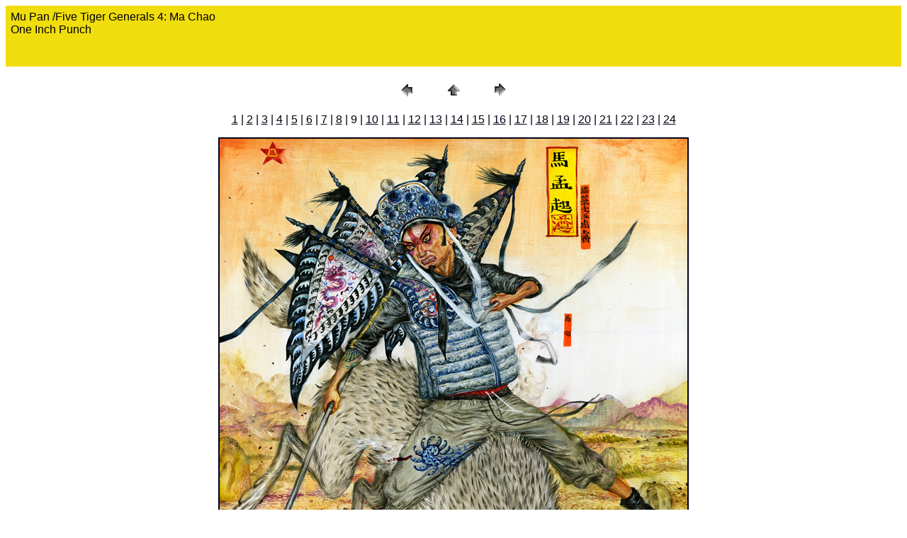

--- FILE ---
content_type: text/html
request_url: https://www.copronason.com/mus/pages/tiger5.html
body_size: 885
content:
<HTML>
	<HEAD>

		<TITLE>Mu Pan / Five Tiger Generals 4: Ma Chao / Copro Gallery</TITLE>
		<META name="generator" content="Adobe Photoshop(R) CS Web Photo Gallery">
		<META http-equiv="Content-Type" content="text/html; charset=iso-8859-1">
	</HEAD>

<BODY bgcolor=#FFFFFF text=#000000 link=#020216 vlink=#655865 alink=#0E0202>

<TABLE border="0" cellpadding="5" cellspacing="2" width="100%" bgcolor=#F0DD0E>
<TR>
	<TD><FONT size=3 face=Arial>Mu Pan /Five Tiger
	  Generals 4: Ma
	  Chao<BR>
													One Inch Punch
													<BR>
	  <BR>
													<BR><A href="mailto:"></A> 
											
		</FONT>
	</TD>
</TR>
</TABLE>

<P><CENTER>
<TABLE border="0" cellpadding="0" cellspacing="2" width="200">
<TR>
	<TD width="80" align="center"><A href="tiger4a.html"><IMG src="../images/previous.gif" height="30" width="30" border="0" alt="Previous"></A></TD>
	<TD width="80" align="center"><A href="../index.html#9"><IMG src="../images/home.gif" height="30" width="30" border="0" alt="Home"></A></TD>
	<TD width="80" align="center"><A href="u_108_flat1jpg.html"><IMG src="../images/next.gif" height="30" width="30" border="0" alt="Next"></A></TD>
</TR>
</TABLE>
</CENTER></P>

<DIV ALIGN=CENTER> 
<P><FONT FACE="Arial, Helvetica, Geneva, Swiss, SunSans-Regular" SIZE="3">
<A HREF="a_lhbr_big_right1.html">1</A> |
<A HREF="a_lhbr_big_right2.html">2</A> |
<A HREF="a_wb.html">3</A> |
<A HREF="a_xtiger1.html">4</A> |
<A HREF="a_xtiger2.html">5</A> |
<A HREF="b_yeren.html">6</A> |
<A HREF="tiger3.html">7</A> |
<A HREF="tiger4a.html">8</A> |
	9 |
<A HREF="u_108_flat1jpg.html">10</A> |
<A HREF="u_108_flat2.html">11</A> |
<A HREF="u_108_flat3.html">12</A> |
<A HREF="ua_noon_left.html">13</A> |
<A HREF="ua_noon_m.html">14</A> |
<A HREF="ua_noon_right_hr.html">15</A> |
<A HREF="w_coons1.html">16</A> |
<A HREF="w_coons2.html">17</A> |
<A HREF="w_coons3.html">18</A> |
<A HREF="wfrog51.html">19</A> |
<A HREF="wfrog52.html">20</A> |
<A HREF="wfrog53.html">21</A> |
<A HREF="wfrog54.html">22</A> |
<A HREF="wfrog55.html">23</A> |
<A HREF="wfrog56.html">24</A> 

</FONT></P>
</DIV>


<P><CENTER><A href="u_108_flat1jpg.html"><IMG src="../images/tiger5.jpg" height="850" width="660" border=2 alt="tiger5"></A></CENTER></P>
<P><CENTER><FONT size=3 face=Arial></FONT></CENTER></P>
<P><CENTER><FONT size=3 face=Arial></FONT></CENTER></P>
<P><CENTER><FONT size=3 face=Arial></FONT></CENTER></P>
<P><CENTER><FONT size=3 face=Arial></FONT></CENTER></P>
<P><CENTER><FONT size=3 face=Arial></FONT></CENTER></P>

</BODY>

</HTML>
